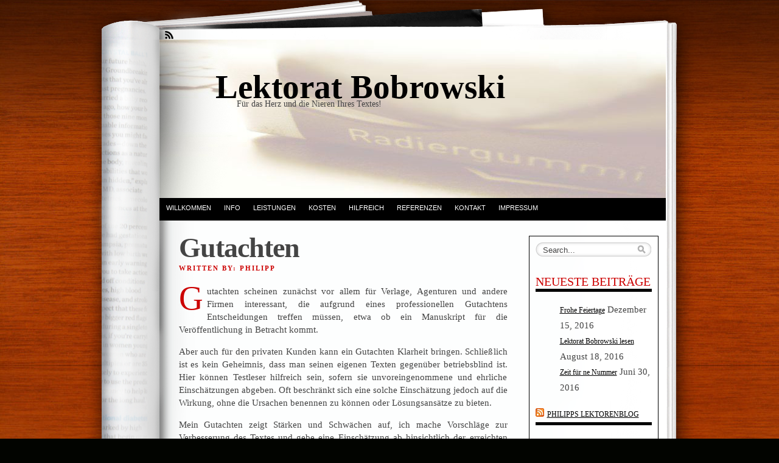

--- FILE ---
content_type: text/html; charset=UTF-8
request_url: http://lektor.philippbobrowski.de/leistungen/gutachten/
body_size: 34466
content:
<!DOCTYPE html PUBLIC "-//W3C//DTD XHTML 1.0 Transitional//EN" "http://www.w3.org/TR/xhtml1/DTD/xhtml1-transitional.dtd">
<html xmlns="http://www.w3.org/1999/xhtml" lang="de">
<head profile="http://gmpg.org/xfn/11">
<meta http-equiv="Content-Type" content="text/html; charset=UTF-8" />
<title>Gutachten &laquo;  Lektorat Bobrowski</title>
<link rel="stylesheet" href="http://lektor.philippbobrowski.de/wp-content/themes/fresh-ink-magazine/style.css" type="text/css" media="screen" />

<style type="text/css">
	#headimg {
background-image: url(http://lektor.philippbobrowski.de/wp-content/uploads/2014/08/Lektorat-Header5d.jpg);
	background-repeat: no-repeat;
}
</style>
<!--[if IE 6]><link type="text/css" media="screen" rel="stylesheet" href="/ie6.css" /><![endif]-->
<!--[if IE 7]><link type="text/css" media="screen" rel="stylesheet" href="/ie7.css" /><![endif]-->
<!--[if IE 8]><link type="text/css" media="screen" rel="stylesheet" href="/ie8.css" /><![endif]-->



 <!-- fixed fatal error with posts -->

<meta name='robots' content='max-image-preview:large' />
<link rel="dns-prefetch" href="//connect.facebook.net" />
<link rel='dns-prefetch' href='//connect.facebook.net' />
<link rel="alternate" type="application/rss+xml" title="Lektorat Bobrowski &raquo; Feed" href="http://lektor.philippbobrowski.de/feed/" />
<link rel="alternate" type="application/rss+xml" title="Lektorat Bobrowski &raquo; Kommentar-Feed" href="http://lektor.philippbobrowski.de/comments/feed/" />
<script type="text/javascript">
/* <![CDATA[ */
window._wpemojiSettings = {"baseUrl":"https:\/\/s.w.org\/images\/core\/emoji\/15.0.3\/72x72\/","ext":".png","svgUrl":"https:\/\/s.w.org\/images\/core\/emoji\/15.0.3\/svg\/","svgExt":".svg","source":{"concatemoji":"http:\/\/lektor.philippbobrowski.de\/wp-includes\/js\/wp-emoji-release.min.js?ver=6.5.7"}};
/*! This file is auto-generated */
!function(i,n){var o,s,e;function c(e){try{var t={supportTests:e,timestamp:(new Date).valueOf()};sessionStorage.setItem(o,JSON.stringify(t))}catch(e){}}function p(e,t,n){e.clearRect(0,0,e.canvas.width,e.canvas.height),e.fillText(t,0,0);var t=new Uint32Array(e.getImageData(0,0,e.canvas.width,e.canvas.height).data),r=(e.clearRect(0,0,e.canvas.width,e.canvas.height),e.fillText(n,0,0),new Uint32Array(e.getImageData(0,0,e.canvas.width,e.canvas.height).data));return t.every(function(e,t){return e===r[t]})}function u(e,t,n){switch(t){case"flag":return n(e,"\ud83c\udff3\ufe0f\u200d\u26a7\ufe0f","\ud83c\udff3\ufe0f\u200b\u26a7\ufe0f")?!1:!n(e,"\ud83c\uddfa\ud83c\uddf3","\ud83c\uddfa\u200b\ud83c\uddf3")&&!n(e,"\ud83c\udff4\udb40\udc67\udb40\udc62\udb40\udc65\udb40\udc6e\udb40\udc67\udb40\udc7f","\ud83c\udff4\u200b\udb40\udc67\u200b\udb40\udc62\u200b\udb40\udc65\u200b\udb40\udc6e\u200b\udb40\udc67\u200b\udb40\udc7f");case"emoji":return!n(e,"\ud83d\udc26\u200d\u2b1b","\ud83d\udc26\u200b\u2b1b")}return!1}function f(e,t,n){var r="undefined"!=typeof WorkerGlobalScope&&self instanceof WorkerGlobalScope?new OffscreenCanvas(300,150):i.createElement("canvas"),a=r.getContext("2d",{willReadFrequently:!0}),o=(a.textBaseline="top",a.font="600 32px Arial",{});return e.forEach(function(e){o[e]=t(a,e,n)}),o}function t(e){var t=i.createElement("script");t.src=e,t.defer=!0,i.head.appendChild(t)}"undefined"!=typeof Promise&&(o="wpEmojiSettingsSupports",s=["flag","emoji"],n.supports={everything:!0,everythingExceptFlag:!0},e=new Promise(function(e){i.addEventListener("DOMContentLoaded",e,{once:!0})}),new Promise(function(t){var n=function(){try{var e=JSON.parse(sessionStorage.getItem(o));if("object"==typeof e&&"number"==typeof e.timestamp&&(new Date).valueOf()<e.timestamp+604800&&"object"==typeof e.supportTests)return e.supportTests}catch(e){}return null}();if(!n){if("undefined"!=typeof Worker&&"undefined"!=typeof OffscreenCanvas&&"undefined"!=typeof URL&&URL.createObjectURL&&"undefined"!=typeof Blob)try{var e="postMessage("+f.toString()+"("+[JSON.stringify(s),u.toString(),p.toString()].join(",")+"));",r=new Blob([e],{type:"text/javascript"}),a=new Worker(URL.createObjectURL(r),{name:"wpTestEmojiSupports"});return void(a.onmessage=function(e){c(n=e.data),a.terminate(),t(n)})}catch(e){}c(n=f(s,u,p))}t(n)}).then(function(e){for(var t in e)n.supports[t]=e[t],n.supports.everything=n.supports.everything&&n.supports[t],"flag"!==t&&(n.supports.everythingExceptFlag=n.supports.everythingExceptFlag&&n.supports[t]);n.supports.everythingExceptFlag=n.supports.everythingExceptFlag&&!n.supports.flag,n.DOMReady=!1,n.readyCallback=function(){n.DOMReady=!0}}).then(function(){return e}).then(function(){var e;n.supports.everything||(n.readyCallback(),(e=n.source||{}).concatemoji?t(e.concatemoji):e.wpemoji&&e.twemoji&&(t(e.twemoji),t(e.wpemoji)))}))}((window,document),window._wpemojiSettings);
/* ]]> */
</script>
<style id='wp-emoji-styles-inline-css' type='text/css'>

	img.wp-smiley, img.emoji {
		display: inline !important;
		border: none !important;
		box-shadow: none !important;
		height: 1em !important;
		width: 1em !important;
		margin: 0 0.07em !important;
		vertical-align: -0.1em !important;
		background: none !important;
		padding: 0 !important;
	}
</style>
<link rel='stylesheet' id='wp-block-library-css' href='http://lektor.philippbobrowski.de/wp-includes/css/dist/block-library/style.min.css?ver=6.5.7' type='text/css' media='all' />
<style id='classic-theme-styles-inline-css' type='text/css'>
/*! This file is auto-generated */
.wp-block-button__link{color:#fff;background-color:#32373c;border-radius:9999px;box-shadow:none;text-decoration:none;padding:calc(.667em + 2px) calc(1.333em + 2px);font-size:1.125em}.wp-block-file__button{background:#32373c;color:#fff;text-decoration:none}
</style>
<style id='global-styles-inline-css' type='text/css'>
body{--wp--preset--color--black: #000000;--wp--preset--color--cyan-bluish-gray: #abb8c3;--wp--preset--color--white: #ffffff;--wp--preset--color--pale-pink: #f78da7;--wp--preset--color--vivid-red: #cf2e2e;--wp--preset--color--luminous-vivid-orange: #ff6900;--wp--preset--color--luminous-vivid-amber: #fcb900;--wp--preset--color--light-green-cyan: #7bdcb5;--wp--preset--color--vivid-green-cyan: #00d084;--wp--preset--color--pale-cyan-blue: #8ed1fc;--wp--preset--color--vivid-cyan-blue: #0693e3;--wp--preset--color--vivid-purple: #9b51e0;--wp--preset--gradient--vivid-cyan-blue-to-vivid-purple: linear-gradient(135deg,rgba(6,147,227,1) 0%,rgb(155,81,224) 100%);--wp--preset--gradient--light-green-cyan-to-vivid-green-cyan: linear-gradient(135deg,rgb(122,220,180) 0%,rgb(0,208,130) 100%);--wp--preset--gradient--luminous-vivid-amber-to-luminous-vivid-orange: linear-gradient(135deg,rgba(252,185,0,1) 0%,rgba(255,105,0,1) 100%);--wp--preset--gradient--luminous-vivid-orange-to-vivid-red: linear-gradient(135deg,rgba(255,105,0,1) 0%,rgb(207,46,46) 100%);--wp--preset--gradient--very-light-gray-to-cyan-bluish-gray: linear-gradient(135deg,rgb(238,238,238) 0%,rgb(169,184,195) 100%);--wp--preset--gradient--cool-to-warm-spectrum: linear-gradient(135deg,rgb(74,234,220) 0%,rgb(151,120,209) 20%,rgb(207,42,186) 40%,rgb(238,44,130) 60%,rgb(251,105,98) 80%,rgb(254,248,76) 100%);--wp--preset--gradient--blush-light-purple: linear-gradient(135deg,rgb(255,206,236) 0%,rgb(152,150,240) 100%);--wp--preset--gradient--blush-bordeaux: linear-gradient(135deg,rgb(254,205,165) 0%,rgb(254,45,45) 50%,rgb(107,0,62) 100%);--wp--preset--gradient--luminous-dusk: linear-gradient(135deg,rgb(255,203,112) 0%,rgb(199,81,192) 50%,rgb(65,88,208) 100%);--wp--preset--gradient--pale-ocean: linear-gradient(135deg,rgb(255,245,203) 0%,rgb(182,227,212) 50%,rgb(51,167,181) 100%);--wp--preset--gradient--electric-grass: linear-gradient(135deg,rgb(202,248,128) 0%,rgb(113,206,126) 100%);--wp--preset--gradient--midnight: linear-gradient(135deg,rgb(2,3,129) 0%,rgb(40,116,252) 100%);--wp--preset--font-size--small: 13px;--wp--preset--font-size--medium: 20px;--wp--preset--font-size--large: 36px;--wp--preset--font-size--x-large: 42px;--wp--preset--spacing--20: 0.44rem;--wp--preset--spacing--30: 0.67rem;--wp--preset--spacing--40: 1rem;--wp--preset--spacing--50: 1.5rem;--wp--preset--spacing--60: 2.25rem;--wp--preset--spacing--70: 3.38rem;--wp--preset--spacing--80: 5.06rem;--wp--preset--shadow--natural: 6px 6px 9px rgba(0, 0, 0, 0.2);--wp--preset--shadow--deep: 12px 12px 50px rgba(0, 0, 0, 0.4);--wp--preset--shadow--sharp: 6px 6px 0px rgba(0, 0, 0, 0.2);--wp--preset--shadow--outlined: 6px 6px 0px -3px rgba(255, 255, 255, 1), 6px 6px rgba(0, 0, 0, 1);--wp--preset--shadow--crisp: 6px 6px 0px rgba(0, 0, 0, 1);}:where(.is-layout-flex){gap: 0.5em;}:where(.is-layout-grid){gap: 0.5em;}body .is-layout-flex{display: flex;}body .is-layout-flex{flex-wrap: wrap;align-items: center;}body .is-layout-flex > *{margin: 0;}body .is-layout-grid{display: grid;}body .is-layout-grid > *{margin: 0;}:where(.wp-block-columns.is-layout-flex){gap: 2em;}:where(.wp-block-columns.is-layout-grid){gap: 2em;}:where(.wp-block-post-template.is-layout-flex){gap: 1.25em;}:where(.wp-block-post-template.is-layout-grid){gap: 1.25em;}.has-black-color{color: var(--wp--preset--color--black) !important;}.has-cyan-bluish-gray-color{color: var(--wp--preset--color--cyan-bluish-gray) !important;}.has-white-color{color: var(--wp--preset--color--white) !important;}.has-pale-pink-color{color: var(--wp--preset--color--pale-pink) !important;}.has-vivid-red-color{color: var(--wp--preset--color--vivid-red) !important;}.has-luminous-vivid-orange-color{color: var(--wp--preset--color--luminous-vivid-orange) !important;}.has-luminous-vivid-amber-color{color: var(--wp--preset--color--luminous-vivid-amber) !important;}.has-light-green-cyan-color{color: var(--wp--preset--color--light-green-cyan) !important;}.has-vivid-green-cyan-color{color: var(--wp--preset--color--vivid-green-cyan) !important;}.has-pale-cyan-blue-color{color: var(--wp--preset--color--pale-cyan-blue) !important;}.has-vivid-cyan-blue-color{color: var(--wp--preset--color--vivid-cyan-blue) !important;}.has-vivid-purple-color{color: var(--wp--preset--color--vivid-purple) !important;}.has-black-background-color{background-color: var(--wp--preset--color--black) !important;}.has-cyan-bluish-gray-background-color{background-color: var(--wp--preset--color--cyan-bluish-gray) !important;}.has-white-background-color{background-color: var(--wp--preset--color--white) !important;}.has-pale-pink-background-color{background-color: var(--wp--preset--color--pale-pink) !important;}.has-vivid-red-background-color{background-color: var(--wp--preset--color--vivid-red) !important;}.has-luminous-vivid-orange-background-color{background-color: var(--wp--preset--color--luminous-vivid-orange) !important;}.has-luminous-vivid-amber-background-color{background-color: var(--wp--preset--color--luminous-vivid-amber) !important;}.has-light-green-cyan-background-color{background-color: var(--wp--preset--color--light-green-cyan) !important;}.has-vivid-green-cyan-background-color{background-color: var(--wp--preset--color--vivid-green-cyan) !important;}.has-pale-cyan-blue-background-color{background-color: var(--wp--preset--color--pale-cyan-blue) !important;}.has-vivid-cyan-blue-background-color{background-color: var(--wp--preset--color--vivid-cyan-blue) !important;}.has-vivid-purple-background-color{background-color: var(--wp--preset--color--vivid-purple) !important;}.has-black-border-color{border-color: var(--wp--preset--color--black) !important;}.has-cyan-bluish-gray-border-color{border-color: var(--wp--preset--color--cyan-bluish-gray) !important;}.has-white-border-color{border-color: var(--wp--preset--color--white) !important;}.has-pale-pink-border-color{border-color: var(--wp--preset--color--pale-pink) !important;}.has-vivid-red-border-color{border-color: var(--wp--preset--color--vivid-red) !important;}.has-luminous-vivid-orange-border-color{border-color: var(--wp--preset--color--luminous-vivid-orange) !important;}.has-luminous-vivid-amber-border-color{border-color: var(--wp--preset--color--luminous-vivid-amber) !important;}.has-light-green-cyan-border-color{border-color: var(--wp--preset--color--light-green-cyan) !important;}.has-vivid-green-cyan-border-color{border-color: var(--wp--preset--color--vivid-green-cyan) !important;}.has-pale-cyan-blue-border-color{border-color: var(--wp--preset--color--pale-cyan-blue) !important;}.has-vivid-cyan-blue-border-color{border-color: var(--wp--preset--color--vivid-cyan-blue) !important;}.has-vivid-purple-border-color{border-color: var(--wp--preset--color--vivid-purple) !important;}.has-vivid-cyan-blue-to-vivid-purple-gradient-background{background: var(--wp--preset--gradient--vivid-cyan-blue-to-vivid-purple) !important;}.has-light-green-cyan-to-vivid-green-cyan-gradient-background{background: var(--wp--preset--gradient--light-green-cyan-to-vivid-green-cyan) !important;}.has-luminous-vivid-amber-to-luminous-vivid-orange-gradient-background{background: var(--wp--preset--gradient--luminous-vivid-amber-to-luminous-vivid-orange) !important;}.has-luminous-vivid-orange-to-vivid-red-gradient-background{background: var(--wp--preset--gradient--luminous-vivid-orange-to-vivid-red) !important;}.has-very-light-gray-to-cyan-bluish-gray-gradient-background{background: var(--wp--preset--gradient--very-light-gray-to-cyan-bluish-gray) !important;}.has-cool-to-warm-spectrum-gradient-background{background: var(--wp--preset--gradient--cool-to-warm-spectrum) !important;}.has-blush-light-purple-gradient-background{background: var(--wp--preset--gradient--blush-light-purple) !important;}.has-blush-bordeaux-gradient-background{background: var(--wp--preset--gradient--blush-bordeaux) !important;}.has-luminous-dusk-gradient-background{background: var(--wp--preset--gradient--luminous-dusk) !important;}.has-pale-ocean-gradient-background{background: var(--wp--preset--gradient--pale-ocean) !important;}.has-electric-grass-gradient-background{background: var(--wp--preset--gradient--electric-grass) !important;}.has-midnight-gradient-background{background: var(--wp--preset--gradient--midnight) !important;}.has-small-font-size{font-size: var(--wp--preset--font-size--small) !important;}.has-medium-font-size{font-size: var(--wp--preset--font-size--medium) !important;}.has-large-font-size{font-size: var(--wp--preset--font-size--large) !important;}.has-x-large-font-size{font-size: var(--wp--preset--font-size--x-large) !important;}
.wp-block-navigation a:where(:not(.wp-element-button)){color: inherit;}
:where(.wp-block-post-template.is-layout-flex){gap: 1.25em;}:where(.wp-block-post-template.is-layout-grid){gap: 1.25em;}
:where(.wp-block-columns.is-layout-flex){gap: 2em;}:where(.wp-block-columns.is-layout-grid){gap: 2em;}
.wp-block-pullquote{font-size: 1.5em;line-height: 1.6;}
</style>
<link rel="https://api.w.org/" href="http://lektor.philippbobrowski.de/wp-json/" /><link rel="alternate" type="application/json" href="http://lektor.philippbobrowski.de/wp-json/wp/v2/pages/23" /><link rel="EditURI" type="application/rsd+xml" title="RSD" href="http://lektor.philippbobrowski.de/xmlrpc.php?rsd" />
<meta name="generator" content="WordPress 6.5.7" />
<link rel="canonical" href="http://lektor.philippbobrowski.de/leistungen/gutachten/" />
<link rel='shortlink' href='http://lektor.philippbobrowski.de/?p=23' />
<link rel="alternate" type="application/json+oembed" href="http://lektor.philippbobrowski.de/wp-json/oembed/1.0/embed?url=http%3A%2F%2Flektor.philippbobrowski.de%2Fleistungen%2Fgutachten%2F" />
<link rel="alternate" type="text/xml+oembed" href="http://lektor.philippbobrowski.de/wp-json/oembed/1.0/embed?url=http%3A%2F%2Flektor.philippbobrowski.de%2Fleistungen%2Fgutachten%2F&#038;format=xml" />
<meta property="og:site_name" content="Lektorat Bobrowski" />
<meta property="og:type" content="website" />
<meta property="og:locale" content="de_DE" />
<meta property="og:url" content="http://lektor.philippbobrowski.de/leistungen/gutachten/" />
<meta property="og:title" content="Gutachten" />
</head>

<body class="page-template-default page page-id-23 page-child parent-pageid-15">
	<div id="bgshadow"></div><div id="wrapper"><div id="container"> <div id="top"><div id="rssfeeds">
        <a href="http://lektor.philippbobrowski.de/feed/"></a>      </div></div><div id="middle">
<div id="headimg"><div id="shadow"></div>
  <div id="blogtitle"><h2 align="right">
    Lektorat Bobrowski</h2></div>
  <div id="tag">
Für das Herz und die Nieren Ihres Textes!</div><!-- end #tag -->

<!-- end #searchform --></div> 
 <!-- end #topg -->
				
				
				
<div id="menu">
					
	
					
			
			 
		


<div id="greendrop" class="backgreen"><div class="menu-hauptmenue-container"><ul id="menu-hauptmenue" class="menu"><li id="menu-item-55" class="menu-item menu-item-type-post_type menu-item-object-page menu-item-home menu-item-55"><a href="http://lektor.philippbobrowski.de/">Willkommen</a></li>
<li id="menu-item-331" class="menu-item menu-item-type-taxonomy menu-item-object-category menu-item-has-children menu-item-331"><a href="http://lektor.philippbobrowski.de/category/info/">Info</a>
<ul class="sub-menu">
	<li id="menu-item-312" class="menu-item menu-item-type-taxonomy menu-item-object-category menu-item-312"><a href="http://lektor.philippbobrowski.de/category/info/aktuell/">Aktuelle Infos</a></li>
	<li id="menu-item-311" class="menu-item menu-item-type-taxonomy menu-item-object-category menu-item-311"><a href="http://lektor.philippbobrowski.de/category/info/tipps-und-hinweise/">Tipps und Hinweise</a></li>
</ul>
</li>
<li id="menu-item-56" class="menu-item menu-item-type-post_type menu-item-object-page current-page-ancestor current-menu-ancestor current-menu-parent current-page-parent current_page_parent current_page_ancestor menu-item-has-children menu-item-56"><a href="http://lektor.philippbobrowski.de/leistungen/">Leistungen</a>
<ul class="sub-menu">
	<li id="menu-item-120" class="menu-item menu-item-type-post_type menu-item-object-page current-page-ancestor current-page-parent menu-item-120"><a href="http://lektor.philippbobrowski.de/leistungen/">Übersicht</a></li>
	<li id="menu-item-57" class="menu-item menu-item-type-post_type menu-item-object-page menu-item-57"><a href="http://lektor.philippbobrowski.de/leistungen/wer-und-was/">Wer und was?</a></li>
	<li id="menu-item-63" class="menu-item menu-item-type-post_type menu-item-object-page menu-item-63"><a href="http://lektor.philippbobrowski.de/leistungen/korrektorat/">Korrektorat</a></li>
	<li id="menu-item-67" class="menu-item menu-item-type-post_type menu-item-object-page menu-item-67"><a href="http://lektor.philippbobrowski.de/leistungen/stillektorat/">Stillektorat</a></li>
	<li id="menu-item-82" class="menu-item menu-item-type-post_type menu-item-object-page menu-item-82"><a href="http://lektor.philippbobrowski.de/leistungen/inhaltslektorat/">Inhaltslektorat</a></li>
	<li id="menu-item-73" class="menu-item menu-item-type-post_type menu-item-object-page menu-item-73"><a href="http://lektor.philippbobrowski.de/leistungen/komplettlektorat/">Komplettlektorat</a></li>
	<li id="menu-item-90" class="menu-item menu-item-type-post_type menu-item-object-page menu-item-90"><a href="http://lektor.philippbobrowski.de/leistungen/textredaktion/">Textredaktion</a></li>
	<li id="menu-item-92" class="menu-item menu-item-type-post_type menu-item-object-page menu-item-92"><a href="http://lektor.philippbobrowski.de/leistungen/coaching/">Coaching</a></li>
	<li id="menu-item-94" class="menu-item menu-item-type-post_type menu-item-object-page current-menu-item page_item page-item-23 current_page_item menu-item-94"><a href="http://lektor.philippbobrowski.de/leistungen/gutachten/" aria-current="page">Gutachten</a></li>
	<li id="menu-item-96" class="menu-item menu-item-type-post_type menu-item-object-page menu-item-96"><a href="http://lektor.philippbobrowski.de/leistungen/exposesklappentexte/">Exposés/Klappentexte</a></li>
	<li id="menu-item-184" class="menu-item menu-item-type-custom menu-item-object-custom menu-item-184"><a target="_blank" rel="noopener" href="http://service.benphilipp.de/">Sonstige Schreibarbeiten</a></li>
</ul>
</li>
<li id="menu-item-102" class="menu-item menu-item-type-post_type menu-item-object-page menu-item-has-children menu-item-102"><a href="http://lektor.philippbobrowski.de/kosten/">Kosten</a>
<ul class="sub-menu">
	<li id="menu-item-118" class="menu-item menu-item-type-post_type menu-item-object-page menu-item-118"><a href="http://lektor.philippbobrowski.de/kosten/">Übersicht</a></li>
	<li id="menu-item-119" class="menu-item menu-item-type-post_type menu-item-object-page menu-item-119"><a href="http://lektor.philippbobrowski.de/kosten/angebote/">Angebote</a></li>
	<li id="menu-item-127" class="menu-item menu-item-type-post_type menu-item-object-page menu-item-127"><a href="http://lektor.philippbobrowski.de/kosten/sparen/">Sparen</a></li>
</ul>
</li>
<li id="menu-item-133" class="menu-item menu-item-type-post_type menu-item-object-page menu-item-133"><a href="http://lektor.philippbobrowski.de/hilfreich/">Hilfreich</a></li>
<li id="menu-item-160" class="menu-item menu-item-type-post_type menu-item-object-page menu-item-has-children menu-item-160"><a href="http://lektor.philippbobrowski.de/referenzen/">Referenzen</a>
<ul class="sub-menu">
	<li id="menu-item-163" class="menu-item menu-item-type-post_type menu-item-object-page menu-item-163"><a href="http://lektor.philippbobrowski.de/referenzen/">Allgemeines</a></li>
	<li id="menu-item-162" class="menu-item menu-item-type-post_type menu-item-object-page menu-item-162"><a href="http://lektor.philippbobrowski.de/referenzen/firmenverlage/">Firmen/Verlage</a></li>
	<li id="menu-item-161" class="menu-item menu-item-type-post_type menu-item-object-page menu-item-161"><a href="http://lektor.philippbobrowski.de/referenzen/werke/">Werke</a></li>
</ul>
</li>
<li id="menu-item-64" class="menu-item menu-item-type-custom menu-item-object-custom menu-item-64"><a href="mailto:info@lektor.philippbobrowski.de">Kontakt</a></li>
<li id="menu-item-113" class="menu-item menu-item-type-post_type menu-item-object-page menu-item-has-children menu-item-113"><a href="http://lektor.philippbobrowski.de/impressum/">Impressum</a>
<ul class="sub-menu">
	<li id="menu-item-255" class="menu-item menu-item-type-post_type menu-item-object-page menu-item-255"><a href="http://lektor.philippbobrowski.de/impressum/agb/">AGB</a></li>
</ul>
</li>
</ul></div></div>


		
							
					

				</div><!-- end #menug -->

				


			


<div id="content">






	<div>

	  <div id="post-23" class="post-23 page type-page status-publish hentry">
		<div><h2 class="largeheadline">
		  Gutachten</h2></div>

			
	<div><span class="smallheadline1">
			Written By: Philipp  
			<em>
			
		    </em></span></div>	
		<div class="entry">
			<p style="text-align: justify;">Gutachten scheinen zunächst vor allem für Verlage, Agenturen und andere Firmen interessant, die aufgrund eines professionellen Gutachtens Entscheidungen treffen müssen, etwa ob ein Manuskript für die Veröffentlichung in Betracht kommt.</p>
<p style="text-align: justify;">Aber auch für den privaten Kunden kann ein Gutachten Klarheit bringen. Schließlich ist es kein Geheimnis, dass man seinen eigenen Texten gegenüber betriebsblind ist. Hier können Testleser hilfreich sein, sofern sie unvoreingenommene und ehrliche Einschätzungen abgeben. Oft beschränkt sich eine solche Einschätzung jedoch auf die Wirkung, ohne die Ursachen benennen zu können oder Lösungsansätze zu bieten.</p>
<p style="text-align: justify;">Mein Gutachten zeigt Stärken und Schwächen auf, ich mache Vorschläge zur Verbesserung des Textes und gebe eine Einschätzung ab hinsichtlich der erreichten Wirkung und eventueller Positionierung am Markt.</p>
<p style="text-align: justify;">Gutachten können im Rahmen naturgemäßer Einschränkungen auch dann schon sehr hilfreich sein, wenn sie anhand einer mehr oder weniger umfangreichen Textprobe erstellt werden.</p>
<p style="text-align: justify;">Eine Besonderheit stellt das Exposégutachten dar. Hierbei wird lediglich ein Exposé begutachtet, weshalb eventuell gewünschte Aussagen, die darüber hinaus auf den Text referieren, der von diesem Exposé vorgestellt wird, immer nur auf Vermutungen basieren können, die ihrerseits natürlich auf Erfahrungswerten beruhen.</p>
<p style="text-align: justify;">
		</div>
		<div class="postmetadata">
							
		</div>
</div>

</div>


	
	<div class="marg">
	
</div>


	
</div>

<div id="side-bar">


<div id="side-barmid">
	<div id="searchform">
					



<form method="get" id="search-box" action="http://lektor.philippbobrowski.de" >
	<div class="search-wrapper">
		<input type="text" value="Search..." class="textfield" name="s" id="search-text" onblur="if(this.value=='') this.value='Search...';" onfocus="if(this.value=='Search...') this.value='';" />
	</div>
</form>			   </div><br /><br /><br />

		
		<li id="recent-posts-2" class="widget widget_recent_entries">
		<h2 class="widgettitle">Neueste Beiträge</h2>

		<ul>
											<li>
					<a href="http://lektor.philippbobrowski.de/2016/12/15/frohe-feiertage/">Frohe Feiertage</a>
											<span class="post-date">Dezember 15, 2016</span>
									</li>
											<li>
					<a href="http://lektor.philippbobrowski.de/2016/08/18/lektorat-bobrowski-lesen/">Lektorat Bobrowski lesen</a>
											<span class="post-date">August 18, 2016</span>
									</li>
											<li>
					<a href="http://lektor.philippbobrowski.de/2016/06/30/zeit-fuer-ne-nummer/">Zeit für ne Nummer</a>
											<span class="post-date">Juni 30, 2016</span>
									</li>
					</ul>

		</li>
<li id="rss-4" class="widget widget_rss"><h2 class="widgettitle"><a class="rsswidget rss-widget-feed" href="https://lektorphilipp.wordpress.com/feed/"><img class="rss-widget-icon" style="border:0" width="14" height="14" src="http://lektor.philippbobrowski.de/wp-includes/images/rss.png" alt="RSS" loading="lazy" /></a> <a class="rsswidget rss-widget-title" href="https://lektorphilipp.wordpress.com/">Philipps Lektorenblog</a></h2>
<ul><li><a class='rsswidget' href='https://lektorphilipp.wordpress.com/2020/06/05/das-neuner-abc-die-wagen-wiegen/'>Das Neuner-ABC: Die Wägen wiegen</a> <span class="rss-date">Juni 5, 2020</span></li><li><a class='rsswidget' href='https://lektorphilipp.wordpress.com/2020/06/03/comeback-oder-come-back/'>Comeback oder Come-Back?</a> <span class="rss-date">Juni 3, 2020</span></li><li><a class='rsswidget' href='https://lektorphilipp.wordpress.com/2017/04/03/eine-frechheit/'>Eine Frechheit!</a> <span class="rss-date">April 3, 2017</span></li></ul></li>
<li id="rss-3" class="widget widget_rss"><h2 class="widgettitle"><a class="rsswidget rss-widget-feed" href="http://www.buch-schreiben.net/autoren_hilfe/rss.rss"><img class="rss-widget-icon" style="border:0" width="14" height="14" src="http://lektor.philippbobrowski.de/wp-includes/images/rss.png" alt="RSS" loading="lazy" /></a> <a class="rsswidget rss-widget-title" href="">Hilfe für Autoren</a></h2>
</li>
<li id="facebook-follow-2" class="widget widget_facebook-follow"><h2 class="widgettitle">Facebook</h2>

<div class="fb-social-plugin fb-follow" data-href="https://www.facebook.com/LektoratBobrowski" data-show-faces="true" data-width="100"></div>
</li>
<li id="nav_menu-2" class="widget widget_nav_menu"><h2 class="widgettitle">PB-Netz</h2>
<div class="menu-pb-netz-container"><ul id="menu-pb-netz" class="menu"><li id="menu-item-186" class="menu-item menu-item-type-custom menu-item-object-custom menu-item-186"><a target="_blank" rel="noopener" href="https://www.facebook.com/LektoratBobrowski">Facebook</a></li>
<li id="menu-item-167" class="menu-item menu-item-type-custom menu-item-object-custom menu-item-167"><a target="_blank" rel="noopener" href="http://lektorphilipp.wordpress.com/">Lektorenblog</a></li>
<li id="menu-item-169" class="menu-item menu-item-type-custom menu-item-object-custom menu-item-169"><a target="_blank" rel="noopener" href="http://service.benphilipp.de/">Textservice</a></li>
<li id="menu-item-171" class="menu-item menu-item-type-custom menu-item-object-custom menu-item-171"><a target="_blank" rel="noopener" href="http://www.buch-schreiben.net/autoren_hilfe/hilfe_fuer_autoren.php">Hilfe für Autoren</a></li>
<li id="menu-item-170" class="menu-item menu-item-type-custom menu-item-object-custom menu-item-170"><a target="_blank" rel="noopener" href="http://versklopfer.benphilipp.de/">Versklopfer</a></li>
<li id="menu-item-168" class="menu-item menu-item-type-custom menu-item-object-custom menu-item-168"><a target="_blank" rel="noopener" href="http://www.philippbobrowski.de">Autorenhomepage</a></li>
<li id="menu-item-166" class="menu-item menu-item-type-custom menu-item-object-custom menu-item-166"><a target="_blank" rel="noopener" href="http://philippbobrowski.wordpress.com/">Autorenblog</a></li>
</ul></div></li>
<li id="nav_menu-3" class="widget widget_nav_menu"><h2 class="widgettitle">Partner</h2>
<div class="menu-partner-container"><ul id="menu-partner" class="menu"><li id="menu-item-219" class="menu-item menu-item-type-custom menu-item-object-custom menu-item-219"><a href="http://belmedia.ch/">belmedia</a></li>
<li id="menu-item-174" class="menu-item menu-item-type-custom menu-item-object-custom menu-item-174"><a target="_blank" rel="noopener" href="http://www.dotbooks.de/">dotbooks</a></li>
<li id="menu-item-176" class="menu-item menu-item-type-custom menu-item-object-custom menu-item-176"><a target="_blank" rel="noopener" href="http://www.fakebuch.ateliertoepfer.de/">Fakebuch</a></li>
<li id="menu-item-221" class="menu-item menu-item-type-custom menu-item-object-custom menu-item-221"><a href="http://www.federwelt.de/">Federwelt</a></li>
<li id="menu-item-220" class="menu-item menu-item-type-custom menu-item-object-custom menu-item-220"><a href="http://edition-geschichtenweber.de/">Geschichtenweber</a></li>
<li id="menu-item-173" class="menu-item menu-item-type-custom menu-item-object-custom menu-item-173"><a target="_blank" rel="noopener" href="http://gohero.net/">Go Hero!</a></li>
<li id="menu-item-175" class="menu-item menu-item-type-custom menu-item-object-custom menu-item-175"><a target="_blank" rel="noopener" href="http://www.buch-schreiben.net/">myStorys</a></li>
<li id="menu-item-177" class="menu-item menu-item-type-custom menu-item-object-custom menu-item-177"><a target="_blank" rel="noopener" href="http://www.qindie.de/">Qindie</a></li>
<li id="menu-item-218" class="menu-item menu-item-type-custom menu-item-object-custom menu-item-218"><a href="http://sprachenreich.eu/">Sprachenreich</a></li>
<li id="menu-item-232" class="menu-item menu-item-type-custom menu-item-object-custom menu-item-232"><a href="http://claudiatoman.blogspot.co.at/2014/08/traumstoff.html">Traumstoff</a></li>
<li id="menu-item-256" class="menu-item menu-item-type-custom menu-item-object-custom menu-item-256"><a href="http://waldhardt.com/">Waldhardt Verlag</a></li>
</ul></div></li>
<li id="nav_menu-4" class="widget widget_nav_menu"><h2 class="widgettitle">Kollegen</h2>
<div class="menu-kollegen-container"><ul id="menu-kollegen" class="menu"><li id="menu-item-181" class="menu-item menu-item-type-custom menu-item-object-custom menu-item-181"><a target="_blank" rel="noopener" href="http://federfunken.wordpress.com/">Federfunken</a></li>
<li id="menu-item-179" class="menu-item menu-item-type-custom menu-item-object-custom menu-item-179"><a target="_blank" rel="noopener" href="http://federwerk.de/">Federwerk</a></li>
<li id="menu-item-180" class="menu-item menu-item-type-custom menu-item-object-custom menu-item-180"><a target="_blank" rel="noopener" href="http://www.hanspeterroentgen.de/">Hans Peter Roentgen</a></li>
<li id="menu-item-178" class="menu-item menu-item-type-custom menu-item-object-custom menu-item-178"><a target="_blank" rel="noopener" href="http://www.juliaseuser.de/">Julia Seuser</a></li>
<li id="menu-item-182" class="menu-item menu-item-type-custom menu-item-object-custom menu-item-182"><a target="_blank" rel="noopener" href="http://textbasis.wordpress.com/">Textbasis</a></li>
<li id="menu-item-183" class="menu-item menu-item-type-custom menu-item-object-custom menu-item-183"><a target="_blank" rel="noopener" href="http://worteundmehr.wordpress.com/">Worte und mehr</a></li>
</ul></div></li>
<li id="text-2" class="widget widget_text">			<div class="textwidget"><br><a href="http://www.aktionsbuendnis-faire-verlage.com" target="_blank" rel="noopener"><img border="0" width="193" height="100" src="http://www.aktionsbuendnis-faire-verlage.com/web/fileadmin/logos/fairlag_schwarz.jpg" alt="Aktionsbündnis für faire Verlage"></a></div>
		</li>
	
</div>

</div>

	<div id="pageextend"></div></div>
				<div class="clear">
 <center><div id="footer"> <a href="http://lektor.philippbobrowski.de/">

		&copy; 2026 Lektorat Bobrowski </a> <br />
theme by <a href="http://www.adazing.com/">adazing web design</a>	  </div>
 </center>

</div></div></div>
  <script type="text/javascript" src="http://lektor.philippbobrowski.de/wp-includes/js/comment-reply.min.js?ver=6.5.7" id="comment-reply-js" async="async" data-wp-strategy="async"></script>
<script type="text/javascript" id="facebook-jssdk-js-extra">
/* <![CDATA[ */
var FB_WP=FB_WP||{};FB_WP.queue={_methods:[],flushed:false,add:function(fn){FB_WP.queue.flushed?fn():FB_WP.queue._methods.push(fn)},flush:function(){for(var fn;fn=FB_WP.queue._methods.shift();){fn()}FB_WP.queue.flushed=true}};window.fbAsyncInit=function(){FB.init({"xfbml":true});if(FB_WP && FB_WP.queue && FB_WP.queue.flush){FB_WP.queue.flush()}}
/* ]]> */
</script>
<script type="text/javascript">(function(d,s,id){var js,fjs=d.getElementsByTagName(s)[0];if(d.getElementById(id)){return}js=d.createElement(s);js.id=id;js.src="http:\/\/connect.facebook.net\/de_DE\/all.js";fjs.parentNode.insertBefore(js,fjs)}(document,"script","facebook-jssdk"));</script>
<div id="fb-root"></div>	

</body>
</html>

